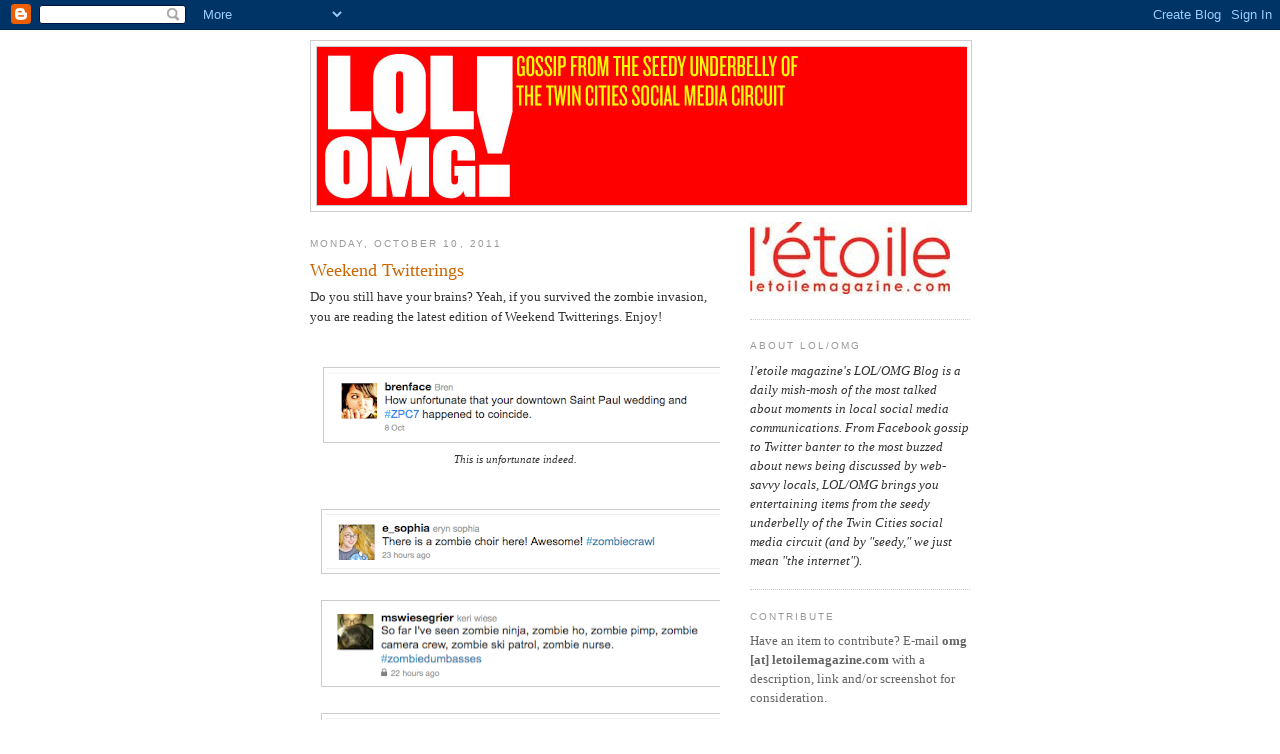

--- FILE ---
content_type: text/html; charset=UTF-8
request_url: https://lol-omg-blog.blogspot.com/2011/10/weekend-twitterings_10.html
body_size: 12191
content:
<!DOCTYPE html>
<html dir='ltr' xmlns='http://www.w3.org/1999/xhtml' xmlns:b='http://www.google.com/2005/gml/b' xmlns:data='http://www.google.com/2005/gml/data' xmlns:expr='http://www.google.com/2005/gml/expr'>
<head>
<link href='https://www.blogger.com/static/v1/widgets/2944754296-widget_css_bundle.css' rel='stylesheet' type='text/css'/>
<meta content='text/html; charset=UTF-8' http-equiv='Content-Type'/>
<meta content='blogger' name='generator'/>
<link href='https://lol-omg-blog.blogspot.com/favicon.ico' rel='icon' type='image/x-icon'/>
<link href='http://lol-omg-blog.blogspot.com/2011/10/weekend-twitterings_10.html' rel='canonical'/>
<link rel="alternate" type="application/atom+xml" title="LOL/OMG - Atom" href="https://lol-omg-blog.blogspot.com/feeds/posts/default" />
<link rel="alternate" type="application/rss+xml" title="LOL/OMG - RSS" href="https://lol-omg-blog.blogspot.com/feeds/posts/default?alt=rss" />
<link rel="service.post" type="application/atom+xml" title="LOL/OMG - Atom" href="https://www.blogger.com/feeds/6071289436443241157/posts/default" />

<link rel="alternate" type="application/atom+xml" title="LOL/OMG - Atom" href="https://lol-omg-blog.blogspot.com/feeds/3363098400114952976/comments/default" />
<!--Can't find substitution for tag [blog.ieCssRetrofitLinks]-->
<link href='https://blogger.googleusercontent.com/img/b/R29vZ2xl/AVvXsEh8bHGuSivgpyuH2s3-7If8dfGCGMYtY6UM3KckWiET9dPfixiPOfjwvaumKIRCjhQxFSfRxCPT3ipWRlg13C_3O7ei5MIrnAQieaEIxmISicLMlWVwvGt4KjXUwZACxmsWZULtaAHeuqRY/s400/Screen+Shot+2011-10-09+at+7.37.49+PM.png' rel='image_src'/>
<meta content='http://lol-omg-blog.blogspot.com/2011/10/weekend-twitterings_10.html' property='og:url'/>
<meta content='Weekend Twitterings' property='og:title'/>
<meta content='Do you still have your brains? Yeah, if you survived the zombie invasion, you are reading the latest edition of Weekend Twitterings. Enjoy! ...' property='og:description'/>
<meta content='https://blogger.googleusercontent.com/img/b/R29vZ2xl/AVvXsEh8bHGuSivgpyuH2s3-7If8dfGCGMYtY6UM3KckWiET9dPfixiPOfjwvaumKIRCjhQxFSfRxCPT3ipWRlg13C_3O7ei5MIrnAQieaEIxmISicLMlWVwvGt4KjXUwZACxmsWZULtaAHeuqRY/w1200-h630-p-k-no-nu/Screen+Shot+2011-10-09+at+7.37.49+PM.png' property='og:image'/>
<meta content='Gossip from the seedy underbelly of the Twin Cities Social Media Circuit' name='description'/>
<meta content='gossip, minneapolis gossip, saint paul gossip, social media twin cities, social media minneapolis, letoile magazine, twitter, facebook' name='keywords'/>
<meta content='letoile magazine' name='author'/>
<title>LOL/OMG: Weekend Twitterings</title>
<style id='page-skin-1' type='text/css'><!--
/*
-----------------------------------------------
Blogger Template Style
Name:     Minima
Date:     26 Feb 2004
Updated by: Blogger Team
----------------------------------------------- */
/* Variable definitions
====================
<Variable name="bgcolor" description="Page Background Color"
type="color" default="#fff">
<Variable name="textcolor" description="Text Color"
type="color" default="#333">
<Variable name="linkcolor" description="Link Color"
type="color" default="#58a">
<Variable name="pagetitlecolor" description="Blog Title Color"
type="color" default="#666">
<Variable name="descriptioncolor" description="Blog Description Color"
type="color" default="#999">
<Variable name="titlecolor" description="Post Title Color"
type="color" default="#c60">
<Variable name="bordercolor" description="Border Color"
type="color" default="#ccc">
<Variable name="sidebarcolor" description="Sidebar Title Color"
type="color" default="#999">
<Variable name="sidebartextcolor" description="Sidebar Text Color"
type="color" default="#666">
<Variable name="visitedlinkcolor" description="Visited Link Color"
type="color" default="#999">
<Variable name="bodyfont" description="Text Font"
type="font" default="normal normal 100% Georgia, Serif">
<Variable name="headerfont" description="Sidebar Title Font"
type="font"
default="normal normal 78% 'Trebuchet MS',Trebuchet,Arial,Verdana,Sans-serif">
<Variable name="pagetitlefont" description="Blog Title Font"
type="font"
default="normal normal 200% Georgia, Serif">
<Variable name="descriptionfont" description="Blog Description Font"
type="font"
default="normal normal 78% 'Trebuchet MS', Trebuchet, Arial, Verdana, Sans-serif">
<Variable name="postfooterfont" description="Post Footer Font"
type="font"
default="normal normal 78% 'Trebuchet MS', Trebuchet, Arial, Verdana, Sans-serif">
<Variable name="startSide" description="Side where text starts in blog language"
type="automatic" default="left">
<Variable name="endSide" description="Side where text ends in blog language"
type="automatic" default="right">
*/
/* Use this with templates/template-twocol.html */
body {
background:#ffffff;
margin:0;
color:#333333;
font:x-small Georgia Serif;
font-size/* */:/**/small;
font-size: /**/small;
text-align: center;
}
a:link {
color:#5588aa;
text-decoration:none;
}
a:visited {
color:#3D81EE;
text-decoration:none;
}
a:hover {
color:#cc6600;
text-decoration:underline;
}
a img {
border-width:0;
}
/* Header
-----------------------------------------------
redirect 301 /page001.html http://www.mysite.com/http://www.letoilemagazine.com/?cat=9.html
*/
#header-wrapper {
width:660px;
margin:0 auto 10px;
border:1px solid #cccccc;
}
#header-inner {
background-position: center;
margin-left: auto;
margin-right: auto;
}
#header {
margin: 5px;
border: 1px solid #cccccc;
text-align: center;
color:#666666;
}
#header h1 {
margin:5px 5px 0;
padding:15px 20px .25em;
line-height:1.2em;
text-transform:uppercase;
letter-spacing:.2em;
font: normal normal 200% Georgia, Serif;
}
#header a {
color:#666666;
text-decoration:none;
}
#header a:hover {
color:#666666;
}
#header .description {
margin:0 5px 5px;
padding:0 20px 15px;
max-width:700px;
text-transform:uppercase;
letter-spacing:.2em;
line-height: 1.4em;
font: normal normal 78% 'Trebuchet MS', Trebuchet, Arial, Verdana, Sans-serif;
color: #999999;
}
#header img {
margin-left: auto;
margin-right: auto;
}
/* Outer-Wrapper
----------------------------------------------- */
#outer-wrapper {
width: 660px;
margin:0 auto;
padding:10px;
text-align:left;
font: normal normal 100% Georgia, Serif;
}
#main-wrapper {
width: 410px;
float: left;
word-wrap: break-word; /* fix for long text breaking sidebar float in IE */
overflow: hidden;     /* fix for long non-text content breaking IE sidebar float */
}
#sidebar-wrapper {
width: 220px;
float: right;
word-wrap: break-word; /* fix for long text breaking sidebar float in IE */
overflow: hidden;      /* fix for long non-text content breaking IE sidebar float */
}
/* Headings
----------------------------------------------- */
h2 {
margin:1.5em 0 .75em;
font:normal normal 78% 'Trebuchet MS',Trebuchet,Arial,Verdana,Sans-serif;
line-height: 1.4em;
text-transform:uppercase;
letter-spacing:.2em;
color:#999999;
}
/* Posts
-----------------------------------------------
*/
h2.date-header {
margin:1.5em 0 .5em;
}
.post {
margin:.5em 0 1.5em;
border-bottom:1px dotted #cccccc;
padding-bottom:1.5em;
}
.post h3 {
margin:.25em 0 0;
padding:0 0 4px;
font-size:140%;
font-weight:normal;
line-height:1.4em;
color:#cc6600;
}
.post h3 a, .post h3 a:visited, .post h3 strong {
display:block;
text-decoration:none;
color:#cc6600;
font-weight:normal;
}
.post h3 strong, .post h3 a:hover {
color:#333333;
}
.post-body {
margin:0 0 .75em;
line-height:1.6em;
}
.post-body blockquote {
line-height:1.3em;
}
.post-footer {
margin: .75em 0;
color:#999999;
text-transform:uppercase;
letter-spacing:.1em;
font: normal normal 78% 'Trebuchet MS', Trebuchet, Arial, Verdana, Sans-serif;
line-height: 1.4em;
}
.comment-link {
margin-left:.6em;
}
.post img, table.tr-caption-container {
padding:4px;
border:1px solid #cccccc;
}
.tr-caption-container img {
border: none;
padding: 0;
}
.post blockquote {
margin:1em 20px;
}
.post blockquote p {
margin:.75em 0;
}
/* Comments
----------------------------------------------- */
#comments h4 {
margin:1em 0;
font-weight: bold;
line-height: 1.4em;
text-transform:uppercase;
letter-spacing:.2em;
color: #999999;
}
#comments-block {
margin:1em 0 1.5em;
line-height:1.6em;
}
#comments-block .comment-author {
margin:.5em 0;
}
#comments-block .comment-body {
margin:.25em 0 0;
}
#comments-block .comment-footer {
margin:-.25em 0 2em;
line-height: 1.4em;
text-transform:uppercase;
letter-spacing:.1em;
}
#comments-block .comment-body p {
margin:0 0 .75em;
}
.deleted-comment {
font-style:italic;
color:gray;
}
#blog-pager-newer-link {
float: left;
}
#blog-pager-older-link {
float: right;
}
#blog-pager {
text-align: center;
}
.feed-links {
clear: both;
line-height: 2.5em;
}
/* Sidebar Content
----------------------------------------------- */
.sidebar {
color: #666666;
line-height: 1.5em;
}
.sidebar ul {
list-style:none;
margin:0 0 0;
padding:0 0 0;
}
.sidebar li {
margin:0;
padding-top:0;
padding-right:0;
padding-bottom:.25em;
padding-left:15px;
text-indent:-15px;
line-height:1.5em;
}
.sidebar .widget, .main .widget {
border-bottom:1px dotted #cccccc;
margin:0 0 1.5em;
padding:0 0 1.5em;
}
.main .Blog {
border-bottom-width: 0;
}
/* Profile
----------------------------------------------- */
.profile-img {
float: left;
margin-top: 0;
margin-right: 5px;
margin-bottom: 5px;
margin-left: 0;
padding: 4px;
border: 1px solid #cccccc;
}
.profile-data {
margin:0;
text-transform:uppercase;
letter-spacing:.1em;
font: normal normal 78% 'Trebuchet MS', Trebuchet, Arial, Verdana, Sans-serif;
color: #999999;
font-weight: bold;
line-height: 1.6em;
}
.profile-datablock {
margin:.5em 0 .5em;
}
.profile-textblock {
margin: 0.5em 0;
line-height: 1.6em;
}
.profile-link {
font: normal normal 78% 'Trebuchet MS', Trebuchet, Arial, Verdana, Sans-serif;
text-transform: uppercase;
letter-spacing: .1em;
}
/* Footer
----------------------------------------------- */
#footer {
width:660px;
clear:both;
margin:0 auto;
padding-top:15px;
line-height: 1.6em;
text-transform:uppercase;
letter-spacing:.1em;
text-align: center;
}

--></style>
<link href='https://www.blogger.com/dyn-css/authorization.css?targetBlogID=6071289436443241157&amp;zx=637014d0-eb08-4c18-9255-b9b6d7c6ff85' media='none' onload='if(media!=&#39;all&#39;)media=&#39;all&#39;' rel='stylesheet'/><noscript><link href='https://www.blogger.com/dyn-css/authorization.css?targetBlogID=6071289436443241157&amp;zx=637014d0-eb08-4c18-9255-b9b6d7c6ff85' rel='stylesheet'/></noscript>
<meta name='google-adsense-platform-account' content='ca-host-pub-1556223355139109'/>
<meta name='google-adsense-platform-domain' content='blogspot.com'/>

</head>
<body>
<div class='navbar section' id='navbar'><div class='widget Navbar' data-version='1' id='Navbar1'><script type="text/javascript">
    function setAttributeOnload(object, attribute, val) {
      if(window.addEventListener) {
        window.addEventListener('load',
          function(){ object[attribute] = val; }, false);
      } else {
        window.attachEvent('onload', function(){ object[attribute] = val; });
      }
    }
  </script>
<div id="navbar-iframe-container"></div>
<script type="text/javascript" src="https://apis.google.com/js/platform.js"></script>
<script type="text/javascript">
      gapi.load("gapi.iframes:gapi.iframes.style.bubble", function() {
        if (gapi.iframes && gapi.iframes.getContext) {
          gapi.iframes.getContext().openChild({
              url: 'https://www.blogger.com/navbar/6071289436443241157?po\x3d3363098400114952976\x26origin\x3dhttps://lol-omg-blog.blogspot.com',
              where: document.getElementById("navbar-iframe-container"),
              id: "navbar-iframe"
          });
        }
      });
    </script><script type="text/javascript">
(function() {
var script = document.createElement('script');
script.type = 'text/javascript';
script.src = '//pagead2.googlesyndication.com/pagead/js/google_top_exp.js';
var head = document.getElementsByTagName('head')[0];
if (head) {
head.appendChild(script);
}})();
</script>
</div></div>
<div id='outer-wrapper'><div id='wrap2'>
<!-- skip links for text browsers -->
<span id='skiplinks' style='display:none;'>
<a href='#main'>skip to main </a> |
      <a href='#sidebar'>skip to sidebar</a>
</span>
<div id='header-wrapper'>
<div class='header section' id='header'><div class='widget Header' data-version='1' id='Header1'>
<div id='header-inner'>
<a href='https://lol-omg-blog.blogspot.com/' style='display: block'>
<img alt='LOL/OMG' height='158px; ' id='Header1_headerimg' src='https://blogger.googleusercontent.com/img/b/R29vZ2xl/AVvXsEhw2_NsNq4sPhW9mThWaFpQlce7299gD041kvT_ex4WYGiC-wfSjABK_FdknZSt3JyDKbRi9QLJI_TwuBjjIMJAdfol3ul9hMMHU1SehQ5aPcixyqdVMUWLLGDqFZ_eG5YU57Z3Vf8ATkE_/s1600-r/lolomg.jpg' style='display: block' width='650px; '/>
</a>
</div>
</div></div>
</div>
<div id='content-wrapper'>
<div id='crosscol-wrapper' style='text-align:center'>
<div class='crosscol no-items section' id='crosscol'></div>
</div>
<div id='main-wrapper'>
<div class='main section' id='main'><div class='widget Blog' data-version='1' id='Blog1'>
<div class='blog-posts hfeed'>

          <div class="date-outer">
        
<h2 class='date-header'><span>Monday, October 10, 2011</span></h2>

          <div class="date-posts">
        
<div class='post-outer'>
<div class='post hentry'>
<a name='3363098400114952976'></a>
<h3 class='post-title entry-title'>
<a href='https://lol-omg-blog.blogspot.com/2011/10/weekend-twitterings_10.html'>Weekend Twitterings</a>
</h3>
<div class='post-header-line-1'></div>
<div class='post-body entry-content'>
Do you still have your brains? Yeah, if you survived the zombie invasion, you are reading the latest edition of Weekend Twitterings. Enjoy!<br /><br /><br /><div class="separator" style="clear: both; text-align: center;"><a href="https://blogger.googleusercontent.com/img/b/R29vZ2xl/AVvXsEh8bHGuSivgpyuH2s3-7If8dfGCGMYtY6UM3KckWiET9dPfixiPOfjwvaumKIRCjhQxFSfRxCPT3ipWRlg13C_3O7ei5MIrnAQieaEIxmISicLMlWVwvGt4KjXUwZACxmsWZULtaAHeuqRY/s1600/Screen+Shot+2011-10-09+at+7.37.49+PM.png" style="margin-left: 1em; margin-right: 1em;"><img border="0" height="66" src="https://blogger.googleusercontent.com/img/b/R29vZ2xl/AVvXsEh8bHGuSivgpyuH2s3-7If8dfGCGMYtY6UM3KckWiET9dPfixiPOfjwvaumKIRCjhQxFSfRxCPT3ipWRlg13C_3O7ei5MIrnAQieaEIxmISicLMlWVwvGt4KjXUwZACxmsWZULtaAHeuqRY/s400/Screen+Shot+2011-10-09+at+7.37.49+PM.png" width="400" /></a></div><div style="text-align: center; font-style: italic;"><span style="font-size:85%;">This is unfortunate indeed.<br /><br /><br /></span></div><div class="separator" style="clear: both; text-align: center; font-style: italic;"><span style="font-size:85%;"><a href="https://blogger.googleusercontent.com/img/b/R29vZ2xl/AVvXsEg0MUyHNDzaGpo6ZVKD-H7udFmTdBiRbCdlKub1Zzd1zu62hkPeMHk9X3B1ElZrHUzommza5KrZ2kLnF23io7wP6A306K8RGJQEz59Fw3BMQtE6EbfCa9BRlYNLUtQSxrJA0MHd3xseprQJ/s1600/Screen+Shot+2011-10-09+at+7.31.47+PM.png" style="margin-left: 1em; margin-right: 1em;"><img border="0" height="55" src="https://blogger.googleusercontent.com/img/b/R29vZ2xl/AVvXsEg0MUyHNDzaGpo6ZVKD-H7udFmTdBiRbCdlKub1Zzd1zu62hkPeMHk9X3B1ElZrHUzommza5KrZ2kLnF23io7wP6A306K8RGJQEz59Fw3BMQtE6EbfCa9BRlYNLUtQSxrJA0MHd3xseprQJ/s400/Screen+Shot+2011-10-09+at+7.31.47+PM.png" width="400" /></a></span></div><div style="text-align: center; font-style: italic;"><span style="font-size:85%;"><br /></span></div><div class="separator" style="clear: both; text-align: center; font-style: italic;"><span style="font-size:85%;"><a href="https://blogger.googleusercontent.com/img/b/R29vZ2xl/AVvXsEioFaVw6u0defrHbi5NuY5J2FLErWzHPpIaPB2JSsSEK0gUzGBRpWu203zxIABAEzcHLZxwqrdrViENzBFAw3rjeeQVyRyxgw1PGbWVJI_tf3hVdWczgtHyLALsKDpOdm7hiP5jMEfyPlx6/s1600/Screen+Shot+2011-10-09+at+7.31.43+PM.png" style="margin-left: 1em; margin-right: 1em;"><img border="0" height="77" src="https://blogger.googleusercontent.com/img/b/R29vZ2xl/AVvXsEioFaVw6u0defrHbi5NuY5J2FLErWzHPpIaPB2JSsSEK0gUzGBRpWu203zxIABAEzcHLZxwqrdrViENzBFAw3rjeeQVyRyxgw1PGbWVJI_tf3hVdWczgtHyLALsKDpOdm7hiP5jMEfyPlx6/s400/Screen+Shot+2011-10-09+at+7.31.43+PM.png" width="400" /></a></span></div><div style="text-align: center; font-style: italic;"><span style="font-size:85%;"><br /></span></div><div class="separator" style="clear: both; text-align: center; font-style: italic;"><span style="font-size:85%;"><a href="https://blogger.googleusercontent.com/img/b/R29vZ2xl/AVvXsEhbTc23g2TxGI6VzwTXXzmCM3TkeGphSjyRexmNxxfxlM6eo54aL8Ysm_7PkiEcf1aizhwwxtB-NwouQMReCGEnWs1Gbul8Y3ni4S3x-buCUKy3avOPi4zp9B7SGf4mvV_IsvmjYQH4Ld4b/s1600/Screen+Shot+2011-10-09+at+7.37.00+PM.png" imageanchor="1" style="margin-left: 1em; margin-right: 1em;"><img border="0" height="77" src="https://blogger.googleusercontent.com/img/b/R29vZ2xl/AVvXsEhbTc23g2TxGI6VzwTXXzmCM3TkeGphSjyRexmNxxfxlM6eo54aL8Ysm_7PkiEcf1aizhwwxtB-NwouQMReCGEnWs1Gbul8Y3ni4S3x-buCUKy3avOPi4zp9B7SGf4mvV_IsvmjYQH4Ld4b/s400/Screen+Shot+2011-10-09+at+7.37.00+PM.png" width="400" /></a></span></div><div style="text-align: center; font-style: italic;"><span style="font-size:85%;">Best of zombie tweets..<br /><br /><br /></span></div><div class="separator" style="clear: both; text-align: center; font-style: italic;"><span style="font-size:85%;"><a href="https://blogger.googleusercontent.com/img/b/R29vZ2xl/AVvXsEiokz0gKTYpe3YVjONHgv1vT2ZjwTAee53VZHZUY1yqMdcBswlcI4QImBDBwDSgtKHa2xTQQNT1a3dM2mMV5qZ8J5-qECMmcCp4F_73vD84FVRYnGGvx4QjytI5S986nLa1ZX0xeKBhFIHI/s1600/Screen+Shot+2011-10-09+at+7.32.57+PM.png" imageanchor="1" style="margin-left: 1em; margin-right: 1em;"><img border="0" height="51" src="https://blogger.googleusercontent.com/img/b/R29vZ2xl/AVvXsEiokz0gKTYpe3YVjONHgv1vT2ZjwTAee53VZHZUY1yqMdcBswlcI4QImBDBwDSgtKHa2xTQQNT1a3dM2mMV5qZ8J5-qECMmcCp4F_73vD84FVRYnGGvx4QjytI5S986nLa1ZX0xeKBhFIHI/s400/Screen+Shot+2011-10-09+at+7.32.57+PM.png" width="400" /></a></span></div><div style="text-align: center; font-style: italic;"><span style="font-size:85%;">We love it.<br /><br /><br /></span></div><div class="separator" style="clear: both; text-align: center; font-style: italic;"><span style="font-size:85%;"><a href="https://blogger.googleusercontent.com/img/b/R29vZ2xl/AVvXsEicDyv9AdqEpTh4Ujh3maRNRFRfIdYoSghoRNkYbEbAHfC7g82_R-NeFWIFB9OirYBxRKkU6t1fICIG9PSQz9DG1xJr9DvfQVxAlT6JR5oCSI6qISlW1MQ-IUQCMUDYwh02BsBvoUMrjOqB/s1600/Screen+Shot+2011-10-09+at+7.32.47+PM.png" imageanchor="1" style="margin-left: 1em; margin-right: 1em;"><img border="0" height="73" src="https://blogger.googleusercontent.com/img/b/R29vZ2xl/AVvXsEicDyv9AdqEpTh4Ujh3maRNRFRfIdYoSghoRNkYbEbAHfC7g82_R-NeFWIFB9OirYBxRKkU6t1fICIG9PSQz9DG1xJr9DvfQVxAlT6JR5oCSI6qISlW1MQ-IUQCMUDYwh02BsBvoUMrjOqB/s400/Screen+Shot+2011-10-09+at+7.32.47+PM.png" width="400" /></a></span></div><div style="text-align: center; font-style: italic;"><span style="font-size:85%;">Virginia rocks, obvz.<br /><br /><br /></span></div><div class="separator" style="clear: both; text-align: center; font-style: italic;"><span style="font-size:85%;"><a href="https://blogger.googleusercontent.com/img/b/R29vZ2xl/AVvXsEhdon5bMGNcEwxKKzlbcgT3TquwQtetOhijMawh5grqNESoCAdawDye9D4bBeN2yVaJ_JwtAtyDQdcqMrcWu_Y6tnCG65wZFu_F5GaXYf9haZOxAQwH6uGmAuwaZUyWd8I5Z4Zbm0c7rm4y/s1600/Screen+Shot+2011-10-09+at+7.32.39+PM.png" imageanchor="1" style="margin-left: 1em; margin-right: 1em;"><img border="0" height="66" src="https://blogger.googleusercontent.com/img/b/R29vZ2xl/AVvXsEhdon5bMGNcEwxKKzlbcgT3TquwQtetOhijMawh5grqNESoCAdawDye9D4bBeN2yVaJ_JwtAtyDQdcqMrcWu_Y6tnCG65wZFu_F5GaXYf9haZOxAQwH6uGmAuwaZUyWd8I5Z4Zbm0c7rm4y/s400/Screen+Shot+2011-10-09+at+7.32.39+PM.png" width="400" /></a></span></div><div style="text-align: center; font-style: italic;"><span style="font-size:85%;">Go Lynx!<br /><br /><br /></span></div><div class="separator" style="clear: both; text-align: center; font-style: italic;"><span style="font-size:85%;"><a href="https://blogger.googleusercontent.com/img/b/R29vZ2xl/AVvXsEirqBXDJ0XUEc9nrD4zb6pmvlP1V0jSytQmfGr1yoZcCxWwOiEBGF-2HH4FeHme4_IZUfCjYcy2Oa7m7ghJZWNZRqgVtxh-mfj_NwOrJdzFHInJOkz-RqKd0tZemMQd8QSMS0JnUv29lPf8/s1600/Screen+Shot+2011-10-09+at+7.32.30+PM.png" imageanchor="1" style="margin-left: 1em; margin-right: 1em;"><img border="0" height="66" src="https://blogger.googleusercontent.com/img/b/R29vZ2xl/AVvXsEirqBXDJ0XUEc9nrD4zb6pmvlP1V0jSytQmfGr1yoZcCxWwOiEBGF-2HH4FeHme4_IZUfCjYcy2Oa7m7ghJZWNZRqgVtxh-mfj_NwOrJdzFHInJOkz-RqKd0tZemMQd8QSMS0JnUv29lPf8/s400/Screen+Shot+2011-10-09+at+7.32.30+PM.png" width="400" /></a></span></div><div style="text-align: center; font-style: italic;"><span style="font-size:85%;">Mom knows these things.<br /><br /><br /></span></div><div class="separator" style="clear: both; text-align: center; font-style: italic;"><span style="font-size:85%;"><a href="https://blogger.googleusercontent.com/img/b/R29vZ2xl/AVvXsEi3SUGSUrEmhLycWueLAb-1frRlC1gpq3spwtZOdF__GbbV3Npt-j8b9zFM2yItra4FJS4c28fJf4VETJbZyYsiFzc-9h7IN9eo5ZqADgncZIytkgoBtV_TT8GrNnUADixV9iazYFxZiTmB/s1600/Screen+Shot+2011-10-09+at+7.32.08+PM.png" imageanchor="1" style="margin-left: 1em; margin-right: 1em;"><img border="0" height="67" src="https://blogger.googleusercontent.com/img/b/R29vZ2xl/AVvXsEi3SUGSUrEmhLycWueLAb-1frRlC1gpq3spwtZOdF__GbbV3Npt-j8b9zFM2yItra4FJS4c28fJf4VETJbZyYsiFzc-9h7IN9eo5ZqADgncZIytkgoBtV_TT8GrNnUADixV9iazYFxZiTmB/s400/Screen+Shot+2011-10-09+at+7.32.08+PM.png" width="400" /></a></span></div><div style="text-align: center; font-style: italic;"><span style="font-size:85%;">Cute.<br /><br /><br /></span></div><div class="separator" style="clear: both; text-align: center; font-style: italic;"><span style="font-size:85%;"><a href="https://blogger.googleusercontent.com/img/b/R29vZ2xl/AVvXsEjyk5S_RNPlUe0lC6PIKYy4gNQ0Zb3ZGXXtDlmZ5I1NlOqlsUBAyqQmrl8HY-wmIeJlnd-r5kQCBP5iEIinOGXhJ5yCHdCHughWnI9_y5-0k5cq4E59-R5x03Ea8QiOZLs4sIPD5nUTS8rL/s1600/Screen+Shot+2011-10-09+at+7.31.02+PM.png" imageanchor="1" style="margin-left: 1em; margin-right: 1em;"><img border="0" height="66" src="https://blogger.googleusercontent.com/img/b/R29vZ2xl/AVvXsEjyk5S_RNPlUe0lC6PIKYy4gNQ0Zb3ZGXXtDlmZ5I1NlOqlsUBAyqQmrl8HY-wmIeJlnd-r5kQCBP5iEIinOGXhJ5yCHdCHughWnI9_y5-0k5cq4E59-R5x03Ea8QiOZLs4sIPD5nUTS8rL/s400/Screen+Shot+2011-10-09+at+7.31.02+PM.png" width="400" /></a></span></div><div style="text-align: center; font-style: italic;"><span style="font-size:85%;">R'n'R.<br /><br /><br /></span></div><div class="separator" style="clear: both; text-align: center; font-style: italic;"><span style="font-size:85%;"><a href="https://blogger.googleusercontent.com/img/b/R29vZ2xl/AVvXsEgkwi3FIX9Os2Cz_R9RpE4w4uizkIyCLiSIxF0PhzlMRy0xef4ZLb_5kZEwTm0dlBZuSQwXwPh77OSXCBLgrsyinLKx15spgFmeJzrFjfl_rgmuquZtN3mZm4VT266EtmOhW9yjA7oVmNj8/s1600/Screen+Shot+2011-10-09+at+7.30.47+PM.png" imageanchor="1" style="margin-left: 1em; margin-right: 1em;"><img border="0" height="80" src="https://blogger.googleusercontent.com/img/b/R29vZ2xl/AVvXsEgkwi3FIX9Os2Cz_R9RpE4w4uizkIyCLiSIxF0PhzlMRy0xef4ZLb_5kZEwTm0dlBZuSQwXwPh77OSXCBLgrsyinLKx15spgFmeJzrFjfl_rgmuquZtN3mZm4VT266EtmOhW9yjA7oVmNj8/s400/Screen+Shot+2011-10-09+at+7.30.47+PM.png" width="400" /></a></span></div><div style="text-align: center; font-style: italic;"><span style="font-size:85%;"><a href="https://twitter.com/#%21/jadelr"><span>@jadelr 's</span></a> #OccupyMN tweets are fantastic.<br /><br /><br /></span></div><div class="separator" style="clear: both; text-align: center; font-style: italic;"><div class="separator" style="clear: both;"><span style="font-size:85%;"><a href="https://blogger.googleusercontent.com/img/b/R29vZ2xl/AVvXsEiq74zpbuzdGPOUu02VflidFinDCpYudlnLLosUSPcv8pk2JYyjD1s2rDBmqLOHjUKoeWFMiKCS8YB5_Ej8kpKlB3q61tzvpChmcC3zh2yQBerqDMnzFpR_to7bKSd6mRmmXOD5tQh_otvl/s1600/Screen+Shot+2011-10-09+at+7.30.29+PM.png" imageanchor="1" style="margin-left: 1em; margin-right: 1em;"><img border="0" height="52" src="https://blogger.googleusercontent.com/img/b/R29vZ2xl/AVvXsEiq74zpbuzdGPOUu02VflidFinDCpYudlnLLosUSPcv8pk2JYyjD1s2rDBmqLOHjUKoeWFMiKCS8YB5_Ej8kpKlB3q61tzvpChmcC3zh2yQBerqDMnzFpR_to7bKSd6mRmmXOD5tQh_otvl/s400/Screen+Shot+2011-10-09+at+7.30.29+PM.png" width="400" /></a></span></div> </div><div style="text-align: center; font-style: italic;"><span style="font-size:85%;"><br /></span></div><div class="separator" style="clear: both; text-align: center; font-style: italic;"><span style="font-size:85%;"><a href="https://blogger.googleusercontent.com/img/b/R29vZ2xl/AVvXsEh4a4rNZvM_R1uW5N5u6eaanNYm2d1ze0GwnqxgkSK-HJo-gJeBvnkgneTBOlTUZo0eOWsm-iL0OPjxoHZMdTmIEOFu8dnNOZ0xyxwZ5a3ib_cVIY_2fuKUydVXka0N-7YoRJ7lA9Fe2fMC/s1600/Screen+Shot+2011-10-09+at+7.30.34+PM.png" style="margin-left: 1em; margin-right: 1em;"><img border="0" height="63" src="https://blogger.googleusercontent.com/img/b/R29vZ2xl/AVvXsEh4a4rNZvM_R1uW5N5u6eaanNYm2d1ze0GwnqxgkSK-HJo-gJeBvnkgneTBOlTUZo0eOWsm-iL0OPjxoHZMdTmIEOFu8dnNOZ0xyxwZ5a3ib_cVIY_2fuKUydVXka0N-7YoRJ7lA9Fe2fMC/s400/Screen+Shot+2011-10-09+at+7.30.34+PM.png" width="400" /></a></span></div><div style="text-align: center; font-style: italic;"><span style="font-size:85%;"> Yep, we've all been there..<br /><br /><br /></span></div><div class="separator" style="clear: both; text-align: center; font-style: italic;"><span style="font-size:85%;"><a href="https://blogger.googleusercontent.com/img/b/R29vZ2xl/AVvXsEjiMSRZNlPrPuDZBjsfg1UecIxWU_KV68fE0Dox63pUCcBB6q9yhH4p_GuuKV1AJH_dRbEVa0LUVC6_u0ITwJZNFlcDTvvyRWpUppi997jmt0Lc53ox9clFDnJApkEEBFzdGrUZzwlJQ-d7/s1600/Screen+Shot+2011-10-09+at+7.30.20+PM.png" imageanchor="1" style="margin-left: 1em; margin-right: 1em;"><img border="0" height="68" src="https://blogger.googleusercontent.com/img/b/R29vZ2xl/AVvXsEjiMSRZNlPrPuDZBjsfg1UecIxWU_KV68fE0Dox63pUCcBB6q9yhH4p_GuuKV1AJH_dRbEVa0LUVC6_u0ITwJZNFlcDTvvyRWpUppi997jmt0Lc53ox9clFDnJApkEEBFzdGrUZzwlJQ-d7/s400/Screen+Shot+2011-10-09+at+7.30.20+PM.png" width="400" /></a></span></div><div style="text-align: center; font-style: italic;"><span style="font-size:85%;">LOL.<br /><br /><br /></span></div><div class="separator" style="clear: both; text-align: center; font-style: italic;"><span style="font-size:85%;"><a href="https://blogger.googleusercontent.com/img/b/R29vZ2xl/AVvXsEidago-KOsBdro1-YNSPZCNVurUJ-drM0M7Hma89rfD9s9y8fPJttFDjjlMx-FV2kSZX2EAn79L67I4D6zWNkKP8asQdcjlQ-GXOOY0PQZnZGyqt-3Sq3HlN6banH2Lm97C9Dt5uywRqKF1/s1600/Screen+Shot+2011-10-08+at+7.33.23+PM.png" imageanchor="1" style="margin-left: 1em; margin-right: 1em;"><img border="0" height="53" src="https://blogger.googleusercontent.com/img/b/R29vZ2xl/AVvXsEidago-KOsBdro1-YNSPZCNVurUJ-drM0M7Hma89rfD9s9y8fPJttFDjjlMx-FV2kSZX2EAn79L67I4D6zWNkKP8asQdcjlQ-GXOOY0PQZnZGyqt-3Sq3HlN6banH2Lm97C9Dt5uywRqKF1/s400/Screen+Shot+2011-10-08+at+7.33.23+PM.png" width="400" /></a></span></div><div style="text-align: center; font-style: italic;"><span style="font-size:85%;">YES to this.<br /></span></div><br />Submitted by <a href="https://twitter.com/#%21/marrina"><span style="font-style: italic;">@marrina.</span></a>
<div style='clear: both;'></div>
</div>
<div class='post-footer'>
<div class='post-footer-line post-footer-line-1'><span class='post-author vcard'>
Posted by
<span class='fn'>l&#39;étoile magazine</span>
</span>
<span class='post-timestamp'>
at
<a class='timestamp-link' href='https://lol-omg-blog.blogspot.com/2011/10/weekend-twitterings_10.html' rel='bookmark' title='permanent link'><abbr class='published' title='2011-10-10T07:21:00-07:00'>7:21&#8239;AM</abbr></a>
</span>
<span class='post-comment-link'>
</span>
<span class='post-icons'>
<span class='item-control blog-admin pid-1220069332'>
<a href='https://www.blogger.com/post-edit.g?blogID=6071289436443241157&postID=3363098400114952976&from=pencil' title='Edit Post'>
<img alt='' class='icon-action' height='18' src='https://resources.blogblog.com/img/icon18_edit_allbkg.gif' width='18'/>
</a>
</span>
</span>
<span class='post-backlinks post-comment-link'>
</span>
</div>
<div class='post-footer-line post-footer-line-2'><span class='post-labels'>
Labels:
<a href='https://lol-omg-blog.blogspot.com/search/label/weekend%20twitterings' rel='tag'>weekend twitterings</a>
</span>
</div>
<div class='post-footer-line post-footer-line-3'><span class='post-location'>
</span>
</div>
</div>
</div>
<div class='comments' id='comments'>
<a name='comments'></a>
<h4>No comments:</h4>
<div id='Blog1_comments-block-wrapper'>
<dl class='avatar-comment-indent' id='comments-block'>
</dl>
</div>
<p class='comment-footer'>
<div class='comment-form'>
<a name='comment-form'></a>
<h4 id='comment-post-message'>Post a Comment</h4>
<p>
</p>
<a href='https://www.blogger.com/comment/frame/6071289436443241157?po=3363098400114952976&hl=en&saa=85391&origin=https://lol-omg-blog.blogspot.com' id='comment-editor-src'></a>
<iframe allowtransparency='true' class='blogger-iframe-colorize blogger-comment-from-post' frameborder='0' height='410px' id='comment-editor' name='comment-editor' src='' width='100%'></iframe>
<script src='https://www.blogger.com/static/v1/jsbin/2830521187-comment_from_post_iframe.js' type='text/javascript'></script>
<script type='text/javascript'>
      BLOG_CMT_createIframe('https://www.blogger.com/rpc_relay.html');
    </script>
</div>
</p>
</div>
</div>

        </div></div>
      
</div>
<div class='blog-pager' id='blog-pager'>
<span id='blog-pager-newer-link'>
<a class='blog-pager-newer-link' href='https://lol-omg-blog.blogspot.com/2011/10/lolomg-meetup-this-thursday-feat-night.html' id='Blog1_blog-pager-newer-link' title='Newer Post'>Newer Post</a>
</span>
<span id='blog-pager-older-link'>
<a class='blog-pager-older-link' href='https://lol-omg-blog.blogspot.com/2011/10/this-week-in-uploaded-pictures_09.html' id='Blog1_blog-pager-older-link' title='Older Post'>Older Post</a>
</span>
<a class='home-link' href='https://lol-omg-blog.blogspot.com/'>Home</a>
</div>
<div class='clear'></div>
<div class='post-feeds'>
<div class='feed-links'>
Subscribe to:
<a class='feed-link' href='https://lol-omg-blog.blogspot.com/feeds/3363098400114952976/comments/default' target='_blank' type='application/atom+xml'>Post Comments (Atom)</a>
</div>
</div>
</div></div>
</div>
<div id='sidebar-wrapper'>
<div class='sidebar section' id='sidebar'><div class='widget Image' data-version='1' id='Image1'>
<div class='widget-content'>
<a href='http://www.letoilemagazine.blogspot.com'>
<img alt='' height='72' id='Image1_img' src='https://blogger.googleusercontent.com/img/b/R29vZ2xl/AVvXsEiObG2tVyT_QbK8zXdHtx7QYVT6203R5kyboTTZALSM8Tg_RezLyS1yvuRe3acP3EiNBID4voSeCA9YWUxvXG8FuRFS0sk2o-gLbXmlB7L3_JZlZOgT4r7Xgu6d0rPY95LsXuf-6FvVo6ye/s220/letoilelogoomglol.jpg' width='200'/>
</a>
<br/>
</div>
<div class='clear'></div>
</div><div class='widget Text' data-version='1' id='Text1'>
<h2 class='title'>ABOUT LOL/OMG</h2>
<div class='widget-content'>
<span style="color: rgb(51, 51, 51); font-style: italic;">l'etoile magazine's LOL/OMG Blog is a daily mish-mosh of the most talked about moments in local social media communications. From Facebook gossip to Twitter banter to the most buzzed about news being discussed by web-savvy locals, LOL/OMG brings you entertaining items from the seedy underbelly of the Twin Cities social media circuit (and by "seedy," we just mean "the internet").</span><br />
</div>
<div class='clear'></div>
</div><div class='widget HTML' data-version='1' id='HTML1'>
<h2 class='title'>CONTRIBUTE</h2>
<div class='widget-content'>
Have an item to contribute? E-mail <span style="font-weight:bold;">omg [at] letoilemagazine.com</span> with a description, link and/or screenshot for consideration.
</div>
<div class='clear'></div>
</div><div class='widget Text' data-version='1' id='Text2'>
<h2 class='title'>Contributors</h2>
<div class='widget-content'>
<span style="font-style: italic;"><span style="font-weight: bold;">Editor: </span><br/>Kate Iverson</span><br/><span style="font-style: italic; font-weight: bold;">Contributors:</span><br/><span style="font-style: italic;">@marrina</span><br/><span style="font-style: italic;">@theiverson</span><br/>@<span style="font-style: italic;">jahnapeloquin</span><br/><span style="font-style: italic;">@brokenhalo</span><br/><br/><br/>
</div>
<div class='clear'></div>
</div><div class='widget HTML' data-version='1' id='HTML3'>
<h2 class='title'>l'etoile twitterings</h2>
<div class='widget-content'>
<script src="//widgets.twimg.com/j/2/widget.js"></script>
<script>
new TWTR.Widget({
  version: 2,
  type: 'profile',
  rpp: 4,
  interval: 6000,
  width: 200,
  height: 300,
  theme: {
    shell: {
      background: '#ffffff',
      color: '#696669'
    },
    tweets: {
      background: '#d4f4f7',
      color: '#2b282b',
      links: '#07a7eb'
    }
  },
  features: {
    scrollbar: false,
    loop: false,
    live: false,
    hashtags: true,
    timestamp: true,
    avatars: false,
    behavior: 'all'
  }
}).render().setUser('letoilemagazine').start();
</script>
</div>
<div class='clear'></div>
</div><div class='widget Image' data-version='1' id='Image3'>
<h2>l'etoile magazine online</h2>
<div class='widget-content'>
<a href='http://www.letoilemagazine.blogspot.com'>
<img alt='l&#39;etoile magazine online' height='150' id='Image3_img' src='https://blogger.googleusercontent.com/img/b/R29vZ2xl/AVvXsEjdXc_h3ztPWWk5c52ul6D2ZPGYNtywhc4szhXpKXkcPGMzbiufXSEdaMeBYlu9x20QiQK-TrAjQVJECrH4A_nQa5jyUOAvGIr5iVB6bCTkoid5dfpjDfkJpUUNy8vOZkjHCcaT4iEuy8fL/s150/letoilebarbette.jpg' width='112'/>
</a>
<br/>
</div>
<div class='clear'></div>
</div><div class='widget BlogArchive' data-version='1' id='BlogArchive1'>
<h2>Blog Archive</h2>
<div class='widget-content'>
<div id='ArchiveList'>
<div id='BlogArchive1_ArchiveList'>
<ul class='hierarchy'>
<li class='archivedate collapsed'>
<a class='toggle' href='javascript:void(0)'>
<span class='zippy'>

        &#9658;&#160;
      
</span>
</a>
<a class='post-count-link' href='https://lol-omg-blog.blogspot.com/2012/'>
2012
</a>
<span class='post-count' dir='ltr'>(60)</span>
<ul class='hierarchy'>
<li class='archivedate collapsed'>
<a class='toggle' href='javascript:void(0)'>
<span class='zippy'>

        &#9658;&#160;
      
</span>
</a>
<a class='post-count-link' href='https://lol-omg-blog.blogspot.com/2012/08/'>
August
</a>
<span class='post-count' dir='ltr'>(1)</span>
</li>
</ul>
<ul class='hierarchy'>
<li class='archivedate collapsed'>
<a class='toggle' href='javascript:void(0)'>
<span class='zippy'>

        &#9658;&#160;
      
</span>
</a>
<a class='post-count-link' href='https://lol-omg-blog.blogspot.com/2012/03/'>
March
</a>
<span class='post-count' dir='ltr'>(18)</span>
</li>
</ul>
<ul class='hierarchy'>
<li class='archivedate collapsed'>
<a class='toggle' href='javascript:void(0)'>
<span class='zippy'>

        &#9658;&#160;
      
</span>
</a>
<a class='post-count-link' href='https://lol-omg-blog.blogspot.com/2012/02/'>
February
</a>
<span class='post-count' dir='ltr'>(18)</span>
</li>
</ul>
<ul class='hierarchy'>
<li class='archivedate collapsed'>
<a class='toggle' href='javascript:void(0)'>
<span class='zippy'>

        &#9658;&#160;
      
</span>
</a>
<a class='post-count-link' href='https://lol-omg-blog.blogspot.com/2012/01/'>
January
</a>
<span class='post-count' dir='ltr'>(23)</span>
</li>
</ul>
</li>
</ul>
<ul class='hierarchy'>
<li class='archivedate expanded'>
<a class='toggle' href='javascript:void(0)'>
<span class='zippy toggle-open'>

        &#9660;&#160;
      
</span>
</a>
<a class='post-count-link' href='https://lol-omg-blog.blogspot.com/2011/'>
2011
</a>
<span class='post-count' dir='ltr'>(457)</span>
<ul class='hierarchy'>
<li class='archivedate collapsed'>
<a class='toggle' href='javascript:void(0)'>
<span class='zippy'>

        &#9658;&#160;
      
</span>
</a>
<a class='post-count-link' href='https://lol-omg-blog.blogspot.com/2011/12/'>
December
</a>
<span class='post-count' dir='ltr'>(25)</span>
</li>
</ul>
<ul class='hierarchy'>
<li class='archivedate collapsed'>
<a class='toggle' href='javascript:void(0)'>
<span class='zippy'>

        &#9658;&#160;
      
</span>
</a>
<a class='post-count-link' href='https://lol-omg-blog.blogspot.com/2011/11/'>
November
</a>
<span class='post-count' dir='ltr'>(21)</span>
</li>
</ul>
<ul class='hierarchy'>
<li class='archivedate expanded'>
<a class='toggle' href='javascript:void(0)'>
<span class='zippy toggle-open'>

        &#9660;&#160;
      
</span>
</a>
<a class='post-count-link' href='https://lol-omg-blog.blogspot.com/2011/10/'>
October
</a>
<span class='post-count' dir='ltr'>(25)</span>
<ul class='posts'>
<li><a href='https://lol-omg-blog.blogspot.com/2011/10/michael-gaughan-does-har-mars-portrait.html'>Michael Gaughan does Har Mar&#39;s portrait</a></li>
<li><a href='https://lol-omg-blog.blogspot.com/2011/10/weekend-twitterings-halloween-edition.html'>Weekend Twitterings - Halloween Edition</a></li>
<li><a href='https://lol-omg-blog.blogspot.com/2011/10/this-week-in-uploaded-pictures_30.html'>This Week in (Uploaded) Pictures</a></li>
<li><a href='https://lol-omg-blog.blogspot.com/2011/10/video-coco-and-breezy-in-new-beyonce.html'>Video: Coco and Breezy in new Beyonce video</a></li>
<li><a href='https://lol-omg-blog.blogspot.com/2011/10/photo-of-day_25.html'>Photo Of The Day</a></li>
<li><a href='https://lol-omg-blog.blogspot.com/2011/10/this-week-in-uploaded-pictures_24.html'>This Week in (Uploaded) Pictures</a></li>
<li><a href='https://lol-omg-blog.blogspot.com/2011/10/weekend-twitterings_23.html'>Weekend Twitterings</a></li>
<li><a href='https://lol-omg-blog.blogspot.com/2011/10/cloak-ox-tops-city-pages-picked-to.html'>The Cloak Ox tops City Pages&#39; Picked to Click 2011</a></li>
<li><a href='https://lol-omg-blog.blogspot.com/2011/10/hal-lovemelt-first-person-ever.html'>Hal Lovemelt - first person ever Photoshopped?</a></li>
<li><a href='https://lol-omg-blog.blogspot.com/2011/10/dearling-physique-debut-new-video-on.html'>Dearling Physique debut new video on MTV Iggy, ann...</a></li>
<li><a href='https://lol-omg-blog.blogspot.com/2011/10/it-had-to-happen-eventually-mark.html'>Mark Mallman tune to be featured on &quot;Jersey Shore&quot;</a></li>
<li><a href='https://lol-omg-blog.blogspot.com/2011/10/gif-o-day.html'>GIF o&#39; the Day</a></li>
<li><a href='https://lol-omg-blog.blogspot.com/2011/10/weekend-twitterings_17.html'>Weekend Twitterings</a></li>
<li><a href='https://lol-omg-blog.blogspot.com/2011/10/this-week-in-uploaded-pictures_17.html'>This Week in (Uploaded) Pictures</a></li>
<li><a href='https://lol-omg-blog.blogspot.com/2011/10/dearling-physique-releases-up-all-night.html'>Dearling Physique releases &#39;Up All Night&#39; [VIDEO]</a></li>
<li><a href='https://lol-omg-blog.blogspot.com/2011/10/win-pair-of-tickets-to-last-gasp-art.html'>Win a pair of tickets to the Last Gasp Art &amp; Rock ...</a></li>
<li><a href='https://lol-omg-blog.blogspot.com/2011/10/photo-of-day.html'>Photo Of The Day</a></li>
<li><a href='https://lol-omg-blog.blogspot.com/2011/10/frances-cobain-was-concieved-in.html'>Frances Bean Cobain Was Concieved in Minneapolis?</a></li>
<li><a href='https://lol-omg-blog.blogspot.com/2011/10/lolomg-meetup-this-thursday-feat-night.html'>LOL/OMG Meetup THIS Thursday feat. Night Moves and...</a></li>
<li><a href='https://lol-omg-blog.blogspot.com/2011/10/weekend-twitterings_10.html'>Weekend Twitterings</a></li>
<li><a href='https://lol-omg-blog.blogspot.com/2011/10/this-week-in-uploaded-pictures_09.html'>This Week in (Uploaded) Pictures</a></li>
<li><a href='https://lol-omg-blog.blogspot.com/2011/10/lynx-are-champions.html'>Lynx Are The Champions</a></li>
<li><a href='https://lol-omg-blog.blogspot.com/2011/10/derusha-meme-hits-web.html'>Derusha Meme Hits The Web</a></li>
<li><a href='https://lol-omg-blog.blogspot.com/2011/10/this-week-in-uploaded-pictures.html'>This Week in (Uploaded) Pictures</a></li>
<li><a href='https://lol-omg-blog.blogspot.com/2011/10/weekend-twitterings.html'>Weekend Twitterings</a></li>
</ul>
</li>
</ul>
<ul class='hierarchy'>
<li class='archivedate collapsed'>
<a class='toggle' href='javascript:void(0)'>
<span class='zippy'>

        &#9658;&#160;
      
</span>
</a>
<a class='post-count-link' href='https://lol-omg-blog.blogspot.com/2011/09/'>
September
</a>
<span class='post-count' dir='ltr'>(25)</span>
</li>
</ul>
<ul class='hierarchy'>
<li class='archivedate collapsed'>
<a class='toggle' href='javascript:void(0)'>
<span class='zippy'>

        &#9658;&#160;
      
</span>
</a>
<a class='post-count-link' href='https://lol-omg-blog.blogspot.com/2011/08/'>
August
</a>
<span class='post-count' dir='ltr'>(35)</span>
</li>
</ul>
<ul class='hierarchy'>
<li class='archivedate collapsed'>
<a class='toggle' href='javascript:void(0)'>
<span class='zippy'>

        &#9658;&#160;
      
</span>
</a>
<a class='post-count-link' href='https://lol-omg-blog.blogspot.com/2011/07/'>
July
</a>
<span class='post-count' dir='ltr'>(42)</span>
</li>
</ul>
<ul class='hierarchy'>
<li class='archivedate collapsed'>
<a class='toggle' href='javascript:void(0)'>
<span class='zippy'>

        &#9658;&#160;
      
</span>
</a>
<a class='post-count-link' href='https://lol-omg-blog.blogspot.com/2011/06/'>
June
</a>
<span class='post-count' dir='ltr'>(65)</span>
</li>
</ul>
<ul class='hierarchy'>
<li class='archivedate collapsed'>
<a class='toggle' href='javascript:void(0)'>
<span class='zippy'>

        &#9658;&#160;
      
</span>
</a>
<a class='post-count-link' href='https://lol-omg-blog.blogspot.com/2011/05/'>
May
</a>
<span class='post-count' dir='ltr'>(38)</span>
</li>
</ul>
<ul class='hierarchy'>
<li class='archivedate collapsed'>
<a class='toggle' href='javascript:void(0)'>
<span class='zippy'>

        &#9658;&#160;
      
</span>
</a>
<a class='post-count-link' href='https://lol-omg-blog.blogspot.com/2011/04/'>
April
</a>
<span class='post-count' dir='ltr'>(24)</span>
</li>
</ul>
<ul class='hierarchy'>
<li class='archivedate collapsed'>
<a class='toggle' href='javascript:void(0)'>
<span class='zippy'>

        &#9658;&#160;
      
</span>
</a>
<a class='post-count-link' href='https://lol-omg-blog.blogspot.com/2011/03/'>
March
</a>
<span class='post-count' dir='ltr'>(42)</span>
</li>
</ul>
<ul class='hierarchy'>
<li class='archivedate collapsed'>
<a class='toggle' href='javascript:void(0)'>
<span class='zippy'>

        &#9658;&#160;
      
</span>
</a>
<a class='post-count-link' href='https://lol-omg-blog.blogspot.com/2011/02/'>
February
</a>
<span class='post-count' dir='ltr'>(46)</span>
</li>
</ul>
<ul class='hierarchy'>
<li class='archivedate collapsed'>
<a class='toggle' href='javascript:void(0)'>
<span class='zippy'>

        &#9658;&#160;
      
</span>
</a>
<a class='post-count-link' href='https://lol-omg-blog.blogspot.com/2011/01/'>
January
</a>
<span class='post-count' dir='ltr'>(69)</span>
</li>
</ul>
</li>
</ul>
<ul class='hierarchy'>
<li class='archivedate collapsed'>
<a class='toggle' href='javascript:void(0)'>
<span class='zippy'>

        &#9658;&#160;
      
</span>
</a>
<a class='post-count-link' href='https://lol-omg-blog.blogspot.com/2010/'>
2010
</a>
<span class='post-count' dir='ltr'>(678)</span>
<ul class='hierarchy'>
<li class='archivedate collapsed'>
<a class='toggle' href='javascript:void(0)'>
<span class='zippy'>

        &#9658;&#160;
      
</span>
</a>
<a class='post-count-link' href='https://lol-omg-blog.blogspot.com/2010/12/'>
December
</a>
<span class='post-count' dir='ltr'>(57)</span>
</li>
</ul>
<ul class='hierarchy'>
<li class='archivedate collapsed'>
<a class='toggle' href='javascript:void(0)'>
<span class='zippy'>

        &#9658;&#160;
      
</span>
</a>
<a class='post-count-link' href='https://lol-omg-blog.blogspot.com/2010/11/'>
November
</a>
<span class='post-count' dir='ltr'>(36)</span>
</li>
</ul>
<ul class='hierarchy'>
<li class='archivedate collapsed'>
<a class='toggle' href='javascript:void(0)'>
<span class='zippy'>

        &#9658;&#160;
      
</span>
</a>
<a class='post-count-link' href='https://lol-omg-blog.blogspot.com/2010/10/'>
October
</a>
<span class='post-count' dir='ltr'>(48)</span>
</li>
</ul>
<ul class='hierarchy'>
<li class='archivedate collapsed'>
<a class='toggle' href='javascript:void(0)'>
<span class='zippy'>

        &#9658;&#160;
      
</span>
</a>
<a class='post-count-link' href='https://lol-omg-blog.blogspot.com/2010/09/'>
September
</a>
<span class='post-count' dir='ltr'>(45)</span>
</li>
</ul>
<ul class='hierarchy'>
<li class='archivedate collapsed'>
<a class='toggle' href='javascript:void(0)'>
<span class='zippy'>

        &#9658;&#160;
      
</span>
</a>
<a class='post-count-link' href='https://lol-omg-blog.blogspot.com/2010/08/'>
August
</a>
<span class='post-count' dir='ltr'>(60)</span>
</li>
</ul>
<ul class='hierarchy'>
<li class='archivedate collapsed'>
<a class='toggle' href='javascript:void(0)'>
<span class='zippy'>

        &#9658;&#160;
      
</span>
</a>
<a class='post-count-link' href='https://lol-omg-blog.blogspot.com/2010/07/'>
July
</a>
<span class='post-count' dir='ltr'>(71)</span>
</li>
</ul>
<ul class='hierarchy'>
<li class='archivedate collapsed'>
<a class='toggle' href='javascript:void(0)'>
<span class='zippy'>

        &#9658;&#160;
      
</span>
</a>
<a class='post-count-link' href='https://lol-omg-blog.blogspot.com/2010/06/'>
June
</a>
<span class='post-count' dir='ltr'>(72)</span>
</li>
</ul>
<ul class='hierarchy'>
<li class='archivedate collapsed'>
<a class='toggle' href='javascript:void(0)'>
<span class='zippy'>

        &#9658;&#160;
      
</span>
</a>
<a class='post-count-link' href='https://lol-omg-blog.blogspot.com/2010/05/'>
May
</a>
<span class='post-count' dir='ltr'>(53)</span>
</li>
</ul>
<ul class='hierarchy'>
<li class='archivedate collapsed'>
<a class='toggle' href='javascript:void(0)'>
<span class='zippy'>

        &#9658;&#160;
      
</span>
</a>
<a class='post-count-link' href='https://lol-omg-blog.blogspot.com/2010/04/'>
April
</a>
<span class='post-count' dir='ltr'>(41)</span>
</li>
</ul>
<ul class='hierarchy'>
<li class='archivedate collapsed'>
<a class='toggle' href='javascript:void(0)'>
<span class='zippy'>

        &#9658;&#160;
      
</span>
</a>
<a class='post-count-link' href='https://lol-omg-blog.blogspot.com/2010/03/'>
March
</a>
<span class='post-count' dir='ltr'>(73)</span>
</li>
</ul>
<ul class='hierarchy'>
<li class='archivedate collapsed'>
<a class='toggle' href='javascript:void(0)'>
<span class='zippy'>

        &#9658;&#160;
      
</span>
</a>
<a class='post-count-link' href='https://lol-omg-blog.blogspot.com/2010/02/'>
February
</a>
<span class='post-count' dir='ltr'>(58)</span>
</li>
</ul>
<ul class='hierarchy'>
<li class='archivedate collapsed'>
<a class='toggle' href='javascript:void(0)'>
<span class='zippy'>

        &#9658;&#160;
      
</span>
</a>
<a class='post-count-link' href='https://lol-omg-blog.blogspot.com/2010/01/'>
January
</a>
<span class='post-count' dir='ltr'>(64)</span>
</li>
</ul>
</li>
</ul>
<ul class='hierarchy'>
<li class='archivedate collapsed'>
<a class='toggle' href='javascript:void(0)'>
<span class='zippy'>

        &#9658;&#160;
      
</span>
</a>
<a class='post-count-link' href='https://lol-omg-blog.blogspot.com/2009/'>
2009
</a>
<span class='post-count' dir='ltr'>(48)</span>
<ul class='hierarchy'>
<li class='archivedate collapsed'>
<a class='toggle' href='javascript:void(0)'>
<span class='zippy'>

        &#9658;&#160;
      
</span>
</a>
<a class='post-count-link' href='https://lol-omg-blog.blogspot.com/2009/12/'>
December
</a>
<span class='post-count' dir='ltr'>(48)</span>
</li>
</ul>
</li>
</ul>
</div>
</div>
<div class='clear'></div>
</div>
</div><div class='widget Profile' data-version='1' id='Profile1'>
<h2>About Me</h2>
<div class='widget-content'>
<dl class='profile-datablock'>
<dt class='profile-data'>
<a class='profile-name-link g-profile' href='https://www.blogger.com/profile/11750549729253099171' rel='author' style='background-image: url(//www.blogger.com/img/logo-16.png);'>
l'étoile magazine
</a>
</dt>
<dd class='profile-textblock'>To request an event listing on letoilemagazine.com, or to inquire about advertising, e-mail kate@letoilemagazine.com

To send a promo or press release for consideration through U.S. mail:

l'etoile magazine
628 4th Street NE
2nd Floor
Minneapolis Mn 55413</dd>
</dl>
<a class='profile-link' href='https://www.blogger.com/profile/11750549729253099171' rel='author'>View my complete profile</a>
<div class='clear'></div>
</div>
</div><div class='widget HTML' data-version='1' id='HTML2'>
<div class='widget-content'>
<script src="//s31.sitemeter.com/js/counter.js?site=s31lolomgblog" type="text/javascript">
</script>
<noscript>
<a href="http://s31.sitemeter.com/stats.asp?site=s31lolomgblog" target="_top"></a></noscript>
</div>
<div class='clear'></div>
</div></div>
</div>
<!-- spacer for skins that want sidebar and main to be the same height-->
<div class='clear'>&#160;</div>
</div>
<!-- end content-wrapper -->
<div id='footer-wrapper'>
<div class='footer no-items section' id='footer'></div>
</div>
</div></div>
<!-- end outer-wrapper -->

<script type="text/javascript" src="https://www.blogger.com/static/v1/widgets/3845888474-widgets.js"></script>
<script type='text/javascript'>
window['__wavt'] = 'AOuZoY66zeLo4YwuIBQuvCKjstsNnYJwUw:1768591738993';_WidgetManager._Init('//www.blogger.com/rearrange?blogID\x3d6071289436443241157','//lol-omg-blog.blogspot.com/2011/10/weekend-twitterings_10.html','6071289436443241157');
_WidgetManager._SetDataContext([{'name': 'blog', 'data': {'blogId': '6071289436443241157', 'title': 'LOL/OMG', 'url': 'https://lol-omg-blog.blogspot.com/2011/10/weekend-twitterings_10.html', 'canonicalUrl': 'http://lol-omg-blog.blogspot.com/2011/10/weekend-twitterings_10.html', 'homepageUrl': 'https://lol-omg-blog.blogspot.com/', 'searchUrl': 'https://lol-omg-blog.blogspot.com/search', 'canonicalHomepageUrl': 'http://lol-omg-blog.blogspot.com/', 'blogspotFaviconUrl': 'https://lol-omg-blog.blogspot.com/favicon.ico', 'bloggerUrl': 'https://www.blogger.com', 'hasCustomDomain': false, 'httpsEnabled': true, 'enabledCommentProfileImages': true, 'gPlusViewType': 'FILTERED_POSTMOD', 'adultContent': false, 'analyticsAccountNumber': '', 'encoding': 'UTF-8', 'locale': 'en', 'localeUnderscoreDelimited': 'en', 'languageDirection': 'ltr', 'isPrivate': false, 'isMobile': false, 'isMobileRequest': false, 'mobileClass': '', 'isPrivateBlog': false, 'isDynamicViewsAvailable': true, 'feedLinks': '\x3clink rel\x3d\x22alternate\x22 type\x3d\x22application/atom+xml\x22 title\x3d\x22LOL/OMG - Atom\x22 href\x3d\x22https://lol-omg-blog.blogspot.com/feeds/posts/default\x22 /\x3e\n\x3clink rel\x3d\x22alternate\x22 type\x3d\x22application/rss+xml\x22 title\x3d\x22LOL/OMG - RSS\x22 href\x3d\x22https://lol-omg-blog.blogspot.com/feeds/posts/default?alt\x3drss\x22 /\x3e\n\x3clink rel\x3d\x22service.post\x22 type\x3d\x22application/atom+xml\x22 title\x3d\x22LOL/OMG - Atom\x22 href\x3d\x22https://www.blogger.com/feeds/6071289436443241157/posts/default\x22 /\x3e\n\n\x3clink rel\x3d\x22alternate\x22 type\x3d\x22application/atom+xml\x22 title\x3d\x22LOL/OMG - Atom\x22 href\x3d\x22https://lol-omg-blog.blogspot.com/feeds/3363098400114952976/comments/default\x22 /\x3e\n', 'meTag': '', 'adsenseHostId': 'ca-host-pub-1556223355139109', 'adsenseHasAds': false, 'adsenseAutoAds': false, 'boqCommentIframeForm': true, 'loginRedirectParam': '', 'view': '', 'dynamicViewsCommentsSrc': '//www.blogblog.com/dynamicviews/4224c15c4e7c9321/js/comments.js', 'dynamicViewsScriptSrc': '//www.blogblog.com/dynamicviews/2dfa401275732ff9', 'plusOneApiSrc': 'https://apis.google.com/js/platform.js', 'disableGComments': true, 'interstitialAccepted': false, 'sharing': {'platforms': [{'name': 'Get link', 'key': 'link', 'shareMessage': 'Get link', 'target': ''}, {'name': 'Facebook', 'key': 'facebook', 'shareMessage': 'Share to Facebook', 'target': 'facebook'}, {'name': 'BlogThis!', 'key': 'blogThis', 'shareMessage': 'BlogThis!', 'target': 'blog'}, {'name': 'X', 'key': 'twitter', 'shareMessage': 'Share to X', 'target': 'twitter'}, {'name': 'Pinterest', 'key': 'pinterest', 'shareMessage': 'Share to Pinterest', 'target': 'pinterest'}, {'name': 'Email', 'key': 'email', 'shareMessage': 'Email', 'target': 'email'}], 'disableGooglePlus': true, 'googlePlusShareButtonWidth': 0, 'googlePlusBootstrap': '\x3cscript type\x3d\x22text/javascript\x22\x3ewindow.___gcfg \x3d {\x27lang\x27: \x27en\x27};\x3c/script\x3e'}, 'hasCustomJumpLinkMessage': false, 'jumpLinkMessage': 'Read more', 'pageType': 'item', 'postId': '3363098400114952976', 'postImageThumbnailUrl': 'https://blogger.googleusercontent.com/img/b/R29vZ2xl/AVvXsEh8bHGuSivgpyuH2s3-7If8dfGCGMYtY6UM3KckWiET9dPfixiPOfjwvaumKIRCjhQxFSfRxCPT3ipWRlg13C_3O7ei5MIrnAQieaEIxmISicLMlWVwvGt4KjXUwZACxmsWZULtaAHeuqRY/s72-c/Screen+Shot+2011-10-09+at+7.37.49+PM.png', 'postImageUrl': 'https://blogger.googleusercontent.com/img/b/R29vZ2xl/AVvXsEh8bHGuSivgpyuH2s3-7If8dfGCGMYtY6UM3KckWiET9dPfixiPOfjwvaumKIRCjhQxFSfRxCPT3ipWRlg13C_3O7ei5MIrnAQieaEIxmISicLMlWVwvGt4KjXUwZACxmsWZULtaAHeuqRY/s400/Screen+Shot+2011-10-09+at+7.37.49+PM.png', 'pageName': 'Weekend Twitterings', 'pageTitle': 'LOL/OMG: Weekend Twitterings'}}, {'name': 'features', 'data': {}}, {'name': 'messages', 'data': {'edit': 'Edit', 'linkCopiedToClipboard': 'Link copied to clipboard!', 'ok': 'Ok', 'postLink': 'Post Link'}}, {'name': 'template', 'data': {'name': 'custom', 'localizedName': 'Custom', 'isResponsive': false, 'isAlternateRendering': false, 'isCustom': true}}, {'name': 'view', 'data': {'classic': {'name': 'classic', 'url': '?view\x3dclassic'}, 'flipcard': {'name': 'flipcard', 'url': '?view\x3dflipcard'}, 'magazine': {'name': 'magazine', 'url': '?view\x3dmagazine'}, 'mosaic': {'name': 'mosaic', 'url': '?view\x3dmosaic'}, 'sidebar': {'name': 'sidebar', 'url': '?view\x3dsidebar'}, 'snapshot': {'name': 'snapshot', 'url': '?view\x3dsnapshot'}, 'timeslide': {'name': 'timeslide', 'url': '?view\x3dtimeslide'}, 'isMobile': false, 'title': 'Weekend Twitterings', 'description': 'Do you still have your brains? Yeah, if you survived the zombie invasion, you are reading the latest edition of Weekend Twitterings. Enjoy! ...', 'featuredImage': 'https://blogger.googleusercontent.com/img/b/R29vZ2xl/AVvXsEh8bHGuSivgpyuH2s3-7If8dfGCGMYtY6UM3KckWiET9dPfixiPOfjwvaumKIRCjhQxFSfRxCPT3ipWRlg13C_3O7ei5MIrnAQieaEIxmISicLMlWVwvGt4KjXUwZACxmsWZULtaAHeuqRY/s400/Screen+Shot+2011-10-09+at+7.37.49+PM.png', 'url': 'https://lol-omg-blog.blogspot.com/2011/10/weekend-twitterings_10.html', 'type': 'item', 'isSingleItem': true, 'isMultipleItems': false, 'isError': false, 'isPage': false, 'isPost': true, 'isHomepage': false, 'isArchive': false, 'isLabelSearch': false, 'postId': 3363098400114952976}}]);
_WidgetManager._RegisterWidget('_NavbarView', new _WidgetInfo('Navbar1', 'navbar', document.getElementById('Navbar1'), {}, 'displayModeFull'));
_WidgetManager._RegisterWidget('_HeaderView', new _WidgetInfo('Header1', 'header', document.getElementById('Header1'), {}, 'displayModeFull'));
_WidgetManager._RegisterWidget('_BlogView', new _WidgetInfo('Blog1', 'main', document.getElementById('Blog1'), {'cmtInteractionsEnabled': false, 'lightboxEnabled': true, 'lightboxModuleUrl': 'https://www.blogger.com/static/v1/jsbin/4049919853-lbx.js', 'lightboxCssUrl': 'https://www.blogger.com/static/v1/v-css/828616780-lightbox_bundle.css'}, 'displayModeFull'));
_WidgetManager._RegisterWidget('_ImageView', new _WidgetInfo('Image1', 'sidebar', document.getElementById('Image1'), {'resize': false}, 'displayModeFull'));
_WidgetManager._RegisterWidget('_TextView', new _WidgetInfo('Text1', 'sidebar', document.getElementById('Text1'), {}, 'displayModeFull'));
_WidgetManager._RegisterWidget('_HTMLView', new _WidgetInfo('HTML1', 'sidebar', document.getElementById('HTML1'), {}, 'displayModeFull'));
_WidgetManager._RegisterWidget('_TextView', new _WidgetInfo('Text2', 'sidebar', document.getElementById('Text2'), {}, 'displayModeFull'));
_WidgetManager._RegisterWidget('_HTMLView', new _WidgetInfo('HTML3', 'sidebar', document.getElementById('HTML3'), {}, 'displayModeFull'));
_WidgetManager._RegisterWidget('_ImageView', new _WidgetInfo('Image3', 'sidebar', document.getElementById('Image3'), {'resize': false}, 'displayModeFull'));
_WidgetManager._RegisterWidget('_BlogArchiveView', new _WidgetInfo('BlogArchive1', 'sidebar', document.getElementById('BlogArchive1'), {'languageDirection': 'ltr', 'loadingMessage': 'Loading\x26hellip;'}, 'displayModeFull'));
_WidgetManager._RegisterWidget('_ProfileView', new _WidgetInfo('Profile1', 'sidebar', document.getElementById('Profile1'), {}, 'displayModeFull'));
_WidgetManager._RegisterWidget('_HTMLView', new _WidgetInfo('HTML2', 'sidebar', document.getElementById('HTML2'), {}, 'displayModeFull'));
</script>
</body>
</html>